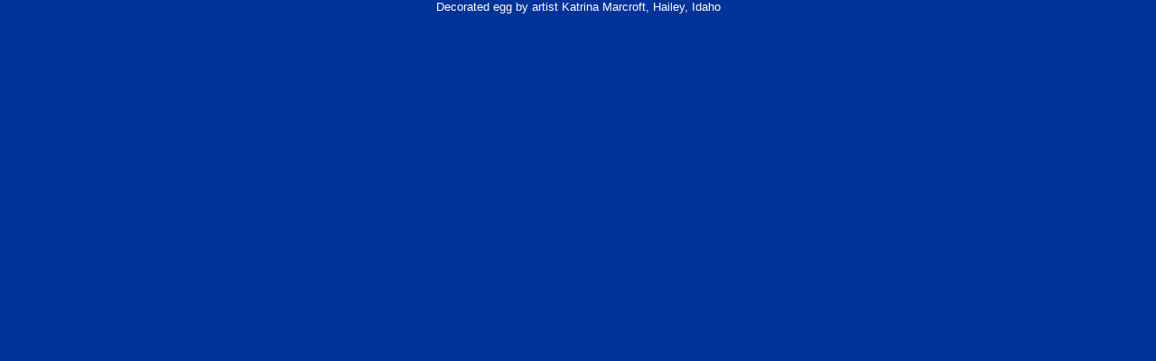

--- FILE ---
content_type: text/html; charset=UTF-8
request_url: https://georgewbush-whitehouse.archives.gov/history/tours/eggsbystates/states/text/id.html
body_size: 391
content:




<HTML>
<HEAD>
<title>Painted and Decorated Egg Representing Idaho</title>
  <style type="text/css">
   P { font: bold 8pt. Arial}
   A:link { color: #FFFFFF; text-decoraton: none }
   A:active { color: #FFFFFF; text-decoration: none }
   A:visited { color: #FFFFFF; text-decoration: none }
   A:hover { color: #FFFFFF; text-decoration: underline }
  </style>
 </HEAD>
<BODY bgcolor="003399" leftmargin=0 topmargin=0 marginwidth="0" marginheight="0">
       <CENTER>
       <P><P>
       <P>
<font face="arial, helvetica, sans serif" color="ffffff" size="2">Decorated egg by artist Katrina Marcroft, Hailey, Idaho</font>       
       <P>
<SCRIPT LANGUAGE="JavaScript">
               document.write("<A HREF=\"javascript:self.close();\"></A>");
       </SCRIPT>
       <NOSCRIPT>
                <A href="/history/tours/eggsbystates/text/index.html"><font color="ffffff" face="arial, helvetica, sans serif" size="2">BACK</font></A>
       </NOSCRIPT>
       </CENTER>
  </FONT>
 </BODY>
</HTML>




